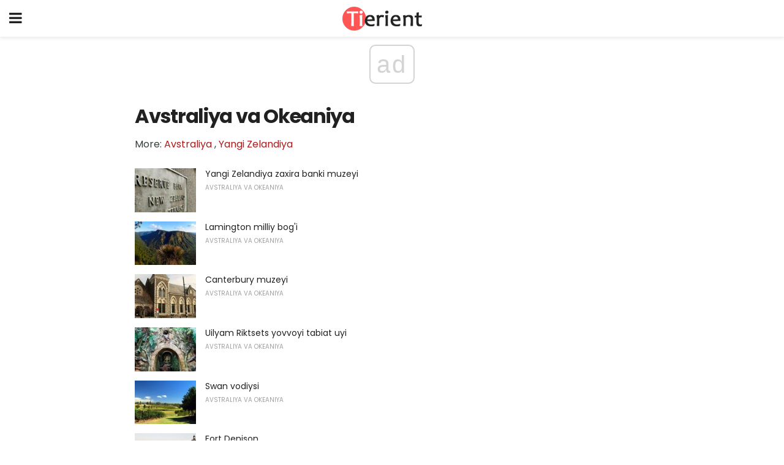

--- FILE ---
content_type: text/html; charset=UTF-8
request_url: https://uz.tierient.com/category/avstraliya-va-okeaniya/
body_size: 10969
content:
<!doctype html>
<html amp>
<head>
<meta charset="utf-8">
<meta name="viewport" content="width=device-width,initial-scale=1,minimum-scale=1,maximum-scale=1,user-scalable=no">
<link rel="canonical" href="https://uz.tierient.com/category/avstraliya-va-okeaniya/">
<script custom-element="amp-sidebar" src="https://cdn.ampproject.org/v0/amp-sidebar-0.1.js" async></script>
<link rel="icon" href="https://uz.tierient.com/wp-content/themes/gadget-review/images/cropped-favicon-32x32.png" sizes="32x32" />
<link rel="icon" href="https://uz.tierient.com/wp-content/themes/gadget-review/images/cropped-favicon-192x192.png" sizes="192x192" />
<link rel="apple-touch-icon-precomposed" href="https://uz.tierient.com/wp-content/themes/gadget-review/images/cropped-favicon-180x180.png" />
<link href="https://maxcdn.bootstrapcdn.com/font-awesome/4.7.0/css/font-awesome.min.css" rel="stylesheet" type="text/css">
<title>Avstraliya va Okeaniya</title>
<script src="https://cdn.ampproject.org/v0.js" async></script>
<link rel="stylesheet" href="https://fonts.googleapis.com/css?family=Poppins%3Aregular%2C700%7CSource+Sans+Pro%3Areguler">
<style amp-boilerplate>body{-webkit-animation:-amp-start 8s steps(1,end) 0s 1 normal both;-moz-animation:-amp-start 8s steps(1,end) 0s 1 normal both;-ms-animation:-amp-start 8s steps(1,end) 0s 1 normal both;animation:-amp-start 8s steps(1,end) 0s 1 normal both}@-webkit-keyframes -amp-start{from{visibility:hidden}to{visibility:visible}}@-moz-keyframes -amp-start{from{visibility:hidden}to{visibility:visible}}@-ms-keyframes -amp-start{from{visibility:hidden}to{visibility:visible}}@-o-keyframes -amp-start{from{visibility:hidden}to{visibility:visible}}@keyframes -amp-start{from{visibility:hidden}to{visibility:visible}}</style>
<noscript>
	<style amp-boilerplate>body{-webkit-animation:none;-moz-animation:none;-ms-animation:none;animation:none}</style>
</noscript>
<style amp-custom>
	/*** Generic WP ***/
	/*.alignright {
	float: right;
	}
	.alignleft {
	float: left;
	}*/
	.aligncenter {
	display: block;
	margin-left: auto;
	margin-right: auto;
	}
	.amp-wp-enforced-sizes {
	/** Our sizes fallback is 100vw, and we have a padding on the container; the max-width here prevents the element from overflowing. **/
	max-width: 100%;
	margin: 0 auto;
	}
	.amp-wp-unknown-size img {
	/** Worst case scenario when we can't figure out dimensions for an image. **/
	/** Force the image into a box of fixed dimensions and use object-fit to scale. **/
	object-fit: contain;
	}
	/* Clearfix */
	.clearfix:before, .clearfix:after {
	content: " ";
	display: table;
	}
	.clearfix:after {
	clear: both;
	}
	/*** Theme Styles ***/
	.amp-wp-content, .amp-wp-title-bar div {
	margin: 0 auto;
	max-width: 600px;
	}
	body, html {
	height: 100%;
	margin: 0;
	}
	body {
	background-color: #FFFFFF;
	color: #393f3f;
	font-family: -apple-system, BlinkMacSystemFont, "Segoe UI", "Roboto", "Oxygen-Sans", "Ubuntu", "Cantarell", "Helvetica Neue", sans-serif;
	font-size: 14px;
	line-height: 1.785714285714286em;
	text-rendering: optimizeLegibility;
	-webkit-font-smoothing: antialiased;
	-moz-osx-font-smoothing: grayscale;
	}
	h1,
	h2,
	h3,
	h4,
	h5,
	h6,
	.amp-wp-title {
	color: #212121;
	}
	body,
	input,
	textarea,
	select,
	.chosen-container-single .chosen-single,
	.btn,
	.button {
	font-family: Poppins;
	}
	.amp-wp-article-content p {
	font-family: Source Sans Pro;
	}
	.jeg_mobile_wrapper {
	font-family: Poppins;
	}
	.amp-wp-title {
	font-family: Poppins;
	}
	::-moz-selection {
	background: #fde69a;
	color: #212121;
	text-shadow: none;
	}
	::-webkit-selection {
	background: #fde69a;
	color: #212121;
	text-shadow: none;
	}
	::selection {
	background: #fde69a;
	color: #212121;
	text-shadow: none;
	}
	p, ol, ul, figure {
	margin: 0 0 1em;
	padding: 0;
	}
	a, a:visited {
	text-decoration: none;
	}
	a:hover, a:active, a:focus {
	color: #212121;
	}
	/*** Global Color ***/
	a,
	a:visited,
	#breadcrumbs a:hover,
	.amp-related-content h3 a:hover,
	.amp-related-content h3 a:focus,
	.bestprice .price, .jeg_review_title
	{
	color: #af1a1a;
	}
	/*** Header ***/
	.amp-wp-header {
	text-align: center;
	background-color: #fff;
	height: 60px;
	box-shadow: 0 2px 6px rgba(0, 0, 0,.1);
	}
	.amp-wp-header.dark {
	background-color: #212121;
	}
	.amp-wp-header .jeg_mobile_logo {
	background-image: url(https://uz.tierient.com/wp-content/themes/gadget-review/images/logo_gadget_mobile.png);
	}
	@media
	only screen and (-webkit-min-device-pixel-ratio: 2),
	only screen and (   min--moz-device-pixel-ratio: 2),
	only screen and (     -o-min-device-pixel-ratio: 2/1),
	only screen and (        min-device-pixel-ratio: 2),
	only screen and (                min-resolution: 192dpi),
	only screen and (                min-resolution: 2dppx) {
	.amp-wp-header .jeg_mobile_logo {
	background-image: url(https://uz.tierient.com/wp-content/themes/gadget-review/images/logo_gadget_mobile2x.png);
	background-size: 180px;
	}
	}
	.amp-wp-header div {
	color: #fff;
	font-size: 1em;
	font-weight: 400;
	margin: 0 auto;
	position: relative;
	display: block;
	width: 100%;
	height: 100%;
	}
	.amp-wp-header a {
	text-align: center;
	width: 100%;
	height: 100%;
	display: block;
	background-position: center center;
	background-repeat: no-repeat;
	}
	.amp-wp-site-icon {
	vertical-align: middle;
	}
	/*** Article ***/
	.amp-wp-article {
	color: #333;
	font-size: 16px;
	line-height: 1.625em;
	margin: 22px auto 30px;
	padding: 0 15px;
	max-width: 840px;
	overflow-wrap: break-word;
	word-wrap: break-word;
	}
	/* Article Breadcrumb */
	.amp-wp-breadcrumb {
	margin: -5px auto 10px;
	font-size: 11px;
	color: #a0a0a0;
	}
	#breadcrumbs a {
	color: #53585c;
	}
	#breadcrumbs .fa {
	padding: 0 3px
	}
	#breadcrumbs .breadcrumb_last_link a {
	color: #a0a0a0
	}
	/* Article Header */
	.amp-wp-article-header {
	margin-bottom: 15px;
	}
	.amp-wp-title {
	display: block;
	width: 100%;
	font-size: 32px;
	font-weight: bold;
	line-height: 1.15;
	margin: 0 0 .4em;
	letter-spacing: -0.04em;
	}
	/* Article Meta */
	.amp-wp-meta {
	color: #a0a0a0;
	list-style: none;
	font-size: smaller;
	}
	.amp-wp-meta li {
	display: inline-block;
	line-height: 1;
	}
	.amp-wp-byline amp-img, .amp-wp-byline .amp-wp-author {
	display: inline-block;
	}
	.amp-wp-author a {
	font-weight: bold;
	}
	.amp-wp-byline amp-img {
	border-radius: 100%;
	position: relative;
	margin-right: 6px;
	vertical-align: middle;
	}
	.amp-wp-posted-on {
	margin-left: 5px;
	}
	.amp-wp-posted-on:before {
	content: '\2014';
	margin-right: 5px;
	}
	/* Featured image */
	/* .amp-wp-article .amp-wp-article-featured-image {
	margin: 0 -15px 15px;
	max-width: none;
	} */
	.amp-wp-article-featured-image amp-img {
	margin: 0 auto;
	}
	.amp-wp-article-featured-image.wp-caption .wp-caption-text {
	margin: 0 18px;
	}
	/* Social Share */
	.jeg_share_amp_container {
	margin: 0 0 15px;
	}
	.jeg_sharelist {
	float: none;
	display: -webkit-flex;
	display: -ms-flexbox;
	display: flex;
	-webkit-flex-wrap: wrap;
	-ms-flex-wrap: wrap;
	flex-wrap: wrap;
	-webkit-align-items: flex-start;
	-ms-flex-align: start;
	align-items: flex-start;
	}
	.jeg_share_button a {
	display: -webkit-flex;
	display: -ms-flexbox;
	display: flex;
	-webkit-flex: 1;
	-ms-flex: 1;
	flex: 1;
	-webkit-justify-content: center;
	-ms-flex-pack: center;
	justify-content: center;
	-webkit-backface-visibility: hidden;
	backface-visibility: hidden;
	}
	.jeg_share_button a {
	float: left;
	width: auto;
	height: 32px;
	line-height: 32px;
	white-space: nowrap;
	padding: 0 10px;
	color: #fff;
	background: #212121;
	margin: 0 5px 5px 0;
	border-radius: 3px;
	text-align: center;
	-webkit-transition: .2s;
	-o-transition: .2s;
	transition: .2s;
	}
	.jeg_share_button a:last-child {
	margin-right: 0
	}
	.jeg_share_button a:hover {
	opacity: .75
	}
	.jeg_share_button a > span {
	display: none;
	}
	.jeg_share_button .fa {
	font-size: 16px;
	line-height: inherit;
	}
	.jeg_share_button .jeg_btn-facebook {
	background: #45629f;
	}
	.jeg_share_button .jeg_btn-twitter {
	background: #5eb2ef;
	}
	.jeg_share_button .jeg_btn-pinterest {
	background: #e02647;
	}
	.jeg_share_button .jeg_btn-google-plus {
	background: #df5443;
	}
	/*** Article Content ***/
	.amp-wp-article-content {
	color: #393f3f;
	}
	.amp-wp-article-content ul, .amp-wp-article-content ol {
	margin: 0 0 1.5em 1.5em;
	}
	.amp-wp-article-content li {
	margin-bottom: 0.5em;
	}
	.amp-wp-article-content ul {
	list-style: square;
	}
	.amp-wp-article-content ol {
	list-style: decimal;
	}
	.amp-wp-article-content ul.fa-ul {
	list-style: none;
	margin-left: inherit;
	padding-left: inherit;
	}
	.amp-wp-article-content amp-img {
	margin: 0 auto 15px;
	}
	.amp-wp-article-content .wp-caption amp-img {
	margin-bottom: 0px;
	}
	.amp-wp-article-content amp-img.alignright {
	margin: 5px -15px 15px 15px;
	max-width: 60%;
	}
	.amp-wp-article-content amp-img.alignleft {
	margin: 5px 15px 15px -15px;
	max-width: 60%;
	}
	.amp-wp-article-content h1, .amp-wp-article-content h2, .amp-wp-article-content h3, .amp-wp-article-content h4, .amp-wp-article-content h5, .amp-wp-article-content h6 {
	font-weight: 500;
	}
	dt {
	font-weight: 600;
	}
	dd {
	margin-bottom: 1.25em;
	}
	em, cite {
	font-style: italic;
	}
	ins {
	background: #fcf8e3;
	}
	sub, sup {
	font-size: 62.5%;
	}
	sub {
	vertical-align: sub;
	bottom: 0;
	}
	sup {
	vertical-align: super;
	top: 0.25em;
	}
	/* Table */
	table {
	width: 100%;
	margin: 1em 0 30px;
	line-height: normal;
	color: #7b7b7b;
	}
	tr {
	border-bottom: 1px solid #eee;
	}
	tbody tr:hover {
	color: #53585c;
	background: #f7f7f7;
	}
	thead tr {
	border-bottom: 2px solid #eee;
	}
	th, td {
	font-size: 0.85em;
	padding: 8px 20px;
	text-align: left;
	border-left: 1px solid #eee;
	border-right: 1px solid #eee;
	}
	th {
	color: #53585c;
	font-weight: bold;
	vertical-align: middle;
	}
	tbody tr:last-child, th:first-child, td:first-child, th:last-child, td:last-child {
	border: 0;
	}
	/* Quotes */
	blockquote {
	display: block;
	color: #7b7b7b;
	font-style: italic;
	padding-left: 1em;
	border-left: 4px solid #eee;
	margin: 0 0 15px 0;
	}
	blockquote p:last-child {
	margin-bottom: 0;
	}
	/* Captions */
	.wp-caption {
	max-width: 100%;
	box-sizing: border-box;
	}
	.wp-caption.alignleft {
	margin: 5px 20px 20px 0;
	}
	.wp-caption.alignright {
	margin: 5px 0 20px 20px;
	}
	.wp-caption .wp-caption-text {
	margin: 3px 0 1em;
	font-size: 12px;
	color: #a0a0a0;
	text-align: center;
	}
	.wp-caption a {
	color: #a0a0a0;
	text-decoration: underline;
	}
	/* AMP Media */
	amp-carousel {
	margin-top: -25px;
	}
	.amp-wp-article-content amp-carousel amp-img {
	border: none;
	}
	amp-carousel > amp-img > img {
	object-fit: contain;
	}
	.amp-wp-iframe-placeholder {
	background-color: #212121;
	background-size: 48px 48px;
	min-height: 48px;
	}
	/* Shortcodes */
	.intro-text {
	font-size: larger;
	line-height: 1.421em;
	letter-spacing: -0.01em;
	}
	.dropcap {
	display: block;
	float: left;
	margin: 0.04em 0.2em 0 0;
	color: #212121;
	font-size: 3em;
	line-height: 1;
	padding: 10px 15px;
	}
	.dropcap.rounded {
	border-radius: 10px;
	}
	/* Pull Quote */
	.pullquote {
	font-size: larger;
	border: none;
	padding: 0 1em;
	position: relative;
	text-align: center;
	}
	.pullquote:before, .pullquote:after {
	content: '';
	display: block;
	width: 50px;
	height: 2px;
	background: #eee;
	}
	.pullquote:before {
	margin: 1em auto 0.65em;
	}
	.pullquote:after {
	margin: 0.75em auto 1em;
	}
	/* Article Review */
	.jeg_review_wrap {
	border-top: 3px solid #eee;
	padding-top: 20px;
	margin: 40px 0;
	}
	.jeg_reviewheader {
	margin-bottom: 20px;
	}
	.jeg_review_title {
	font-weight: bold;
	margin: 0 0 20px;
	}
	.jeg_review_wrap .jeg_review_subtitle {
	font-size: smaller;
	line-height: 1.4em;
	margin: 0 0 5px;
	}
	.jeg_review_wrap h3 {
	font-size: 16px;
	font-weight: bolder;
	margin: 0 0 10px;
	text-transform: uppercase;
	}
	.review_score {
	float: left;
	color: #fff;
	text-align: center;
	width: 70px;
	margin-right: 15px;
	}
	.review_score .score_text {
	background: rgba(0, 0, 0, 0.08);
	}
	.score_good {
	background: #0D86F7;
	}
	.score_avg {
	background: #A20DF7;
	}
	.score_bad {
	background: #F70D0D;
	}
	.score_value {
	display: block;
	font-size: 26px;
	font-weight: bold;
	line-height: normal;
	padding: 10px 0;
	}
	.score_value .percentsym {
	font-size: 50%;
	vertical-align: super;
	margin-right: -0.45em;
	}
	.score_text {
	display: block;
	padding: 3px 0;
	font-size: 12px;
	letter-spacing: 1.5px;
	text-transform: uppercase;
	text-rendering: auto;
	-webkit-font-smoothing: auto;
	-moz-osx-font-smoothing: auto;
	}
	.jeg_reviewdetail {
	margin-bottom: 30px;
	background: #f5f5f5;
	border-radius: 3px;
	width: 100%;
	}
	.conspros {
	padding: 15px 20px;
	}
	.jeg_reviewdetail .conspros:first-child {
	border-bottom: 1px solid #e0e0e0;
	}
	.jeg_reviewdetail ul {
	margin: 0;
	list-style-type: none;
	font-size: smaller;
	}
	.jeg_reviewdetail li {
	padding-left: 22px;
	position: relative;
	}
	.jeg_reviewdetail li > i {
	color: #a0a0a0;
	position: absolute;
	left: 0;
	top: -1px;
	font-style: normal;
	font-size: 14px;
	}
	.jeg_reviewdetail li > i:before {
	font-family: 'FontAwesome';
	content: "\f00c";
	display: inline-block;
	text-rendering: auto;
	-webkit-font-smoothing: antialiased;
	-moz-osx-font-smoothing: grayscale;
	}
	.jeg_reviewdetail .conspros:last-child li > i:before {
	content: "\f00d";
	}
	/* Review Breakdown */
	.jeg_reviewscore {
	padding: 15px 20px;
	border: 2px solid #eee;
	border-radius: 3px;
	margin-bottom: 30px;
	}
	.jeg_reviewscore ul {
	margin: 0;
	font-family: inherit;
	}
	.jeg_reviewscore li {
	margin: 1em 0;
	padding: 0;
	font-size: 13px;
	list-style: none;
	}
	/* Review Stars */
	.jeg_review_stars {
	font-size: 14px;
	color: #F7C90D;
	}
	.jeg_reviewstars li {
	border-top: 1px dotted #eee;
	padding-top: 8px;
	margin: 8px 0;
	}
	.jeg_reviewstars .reviewscore {
	float: right;
	font-size: 18px;
	color: #F7C90D;
	}
	/* Review Bars */
	.jeg_reviewbars .reviewscore {
	font-weight: bold;
	float: right;
	}
	.jeg_reviewbars .jeg_reviewbar_wrap, .jeg_reviewbars .barbg {
	height: 4px;
	border-radius: 2px;
	}
	.jeg_reviewbars .jeg_reviewbar_wrap {
	position: relative;
	background: #eee;
	clear: both;
	}
	.jeg_reviewbars .barbg {
	position: relative;
	display: block;
	background: #F7C90D;
	background: -moz-linear-gradient(left, rgba(247, 201, 13, 1) 0%, rgba(247, 201, 13, 1) 45%, rgba(247, 126, 13, 1) 100%);
	background: -webkit-linear-gradient(left, rgba(247, 201, 13, 1) 0%, rgba(247, 201, 13, 1) 45%, rgba(247, 126, 13, 1) 100%);
	background: linear-gradient(to right, rgba(247, 201, 13, 1) 0%, rgba(247, 201, 13, 1) 45%, rgba(247, 126, 13, 1) 100%);
	filter: progid:DXImageTransform.Microsoft.gradient(startColorstr='#f7c90d', endColorstr='#f77e0d', GradientType=1);
	}
	.jeg_reviewbars .barbg:after {
	width: 10px;
	height: 10px;
	border-radius: 100%;
	background: #fff;
	content: '';
	position: absolute;
	right: 0;
	display: block;
	border: 3px solid #F77E0D;
	top: -3px;
	box-sizing: border-box;
	}
	/* Product Deals */
	.jeg_deals h3 {
	text-transform: none;
	font-size: 18px;
	margin-bottom: 5px;
	font-weight: bold;
	}
	.dealstitle p {
	font-size: smaller;
	}
	.bestprice {
	margin-bottom: 1em;
	}
	.bestprice h4 {
	font-size: smaller;
	font-weight: bold;
	text-transform: uppercase;
	display: inline;
	}
	.bestprice .price {
	font-size: 1em;
	}
	.jeg_deals .price {
	font-weight: bold;
	}
	.jeg_deals a {
	color: #212121
	}
	/* Deals on Top Article */
	.jeg_deals_float {
	width: 100%;
	padding: 10px 15px 15px;
	background: #f5f5f5;
	border-radius: 3px;
	margin: 0 0 1.25em;
	box-sizing: border-box;
	}
	.jeg_deals_float h3 {
	font-size: smaller;
	margin: 0 0 5px;
	}
	.jeg_deals_float .jeg_storelist li {
	padding: 3px 7px;
	font-size: small;
	}
	ul.jeg_storelist {
	list-style: none;
	margin: 0;
	border: 1px solid #e0e0e0;
	font-family: inherit;
	}
	.jeg_storelist li {
	background: #fff;
	border-bottom: 1px solid #e0e0e0;
	padding: 5px 10px;
	margin: 0;
	font-size: 13px;
	}
	.jeg_storelist li:last-child {
	border-bottom: 0
	}
	.jeg_storelist li .priceinfo {
	float: right;
	}
	.jeg_storelist .productlink {
	display: inline-block;
	padding: 0 10px;
	color: #fff;
	border-radius: 2px;
	font-size: 11px;
	line-height: 20px;
	margin-left: 5px;
	text-transform: uppercase;
	font-weight: bold;
	}
	/* Article Footer Meta */
	.amp-wp-meta-taxonomy {
	display: block;
	list-style: none;
	margin: 20px 0;
	border-bottom: 2px solid #eee;
	}
	.amp-wp-meta-taxonomy span {
	font-weight: bold;
	}
	.amp-wp-tax-category, .amp-wp-tax-tag {
	font-size: smaller;
	line-height: 1.4em;
	margin: 0 0 1em;
	}
	.amp-wp-tax-tag span {
	font-weight: bold;
	margin-right: 3px;
	}
	.amp-wp-tax-tag a {
	color: #616161;
	background: #f5f5f5;
	display: inline-block;
	line-height: normal;
	padding: 3px 8px;
	margin: 0 3px 5px 0;
	-webkit-transition: all 0.2s linear;
	-o-transition: all 0.2s linear;
	transition: all 0.2s linear;
	}
	.amp-wp-tax-tag a:hover,
	.jeg_storelist .productlink {
	color: #fff;
	background: #af1a1a;
	}
	/* AMP Related */
	.amp-related-wrapper h2 {
	font-size: 16px;
	font-weight: bold;
	margin-bottom: 10px;
	}
	.amp-related-content {
	margin-bottom: 15px;
	overflow: hidden;
	}
	.amp-related-content amp-img {
	float: left;
	width: 100px;
	}
	.amp-related-text {
	margin-left: 100px;
	padding-left: 15px;
	}
	.amp-related-content h3 {
	font-size: 14px;
	font-weight: 500;
	line-height: 1.4em;
	margin: 0 0 5px;
	}
	.amp-related-content h3 a {
	color: #212121;
	}
	.amp-related-content .amp-related-meta {
	color: #a0a0a0;
	font-size: 10px;
	line-height: normal;
	text-transform: uppercase;
	}
	.amp-related-date {
	margin-left: 5px;
	}
	.amp-related-date:before {
	content: '\2014';
	margin-right: 5px;
	}
	/* AMP Comment */
	.amp-wp-comments-link {
	}
	.amp-wp-comments-link a {
	}
	/* AMP Footer */
	.amp-wp-footer {
	background: #f5f5f5;
	color: #999;
	text-align: center;
	}
	.amp-wp-footer .amp-wp-footer-inner {
	margin: 0 auto;
	padding: 15px;
	position: relative;
	}
	.amp-wp-footer h2 {
	font-size: 1em;
	line-height: 1.375em;
	margin: 0 0 .5em;
	}
	.amp-wp-footer .back-to-top {
	font-size: 11px;
	text-transform: uppercase;
	letter-spacing: 1px;
	}
	.amp-wp-footer p {
	font-size: 12px;
	line-height: 1.5em;
	margin: 1em 2em .6em;
	}
	.amp-wp-footer a {
	color: #53585c;
	text-decoration: none;
	}
	.amp-wp-social-footer a:not(:last-child) {
	margin-right: 0.8em;
	}
	/* AMP Ads */
	.amp_ad_wrapper {
	text-align: center;
	}
	/* AMP Sidebar */
	.toggle_btn,
	.amp-wp-header .jeg_search_toggle {
	color: #212121;
	background: transparent;
	font-size: 24px;
	top: 0;
	left: 0;
	position: absolute;
	display: inline-block;
	width: 50px;
	height: 60px;
	line-height: 60px;
	text-align: center;
	border: none;
	padding: 0;
	outline: 0;
	}
	.amp-wp-header.dark .toggle_btn,
	.amp-wp-header.dark .jeg_search_toggle {
	color: #fff;
	}
	.amp-wp-header .jeg_search_toggle {
	left: auto;
	right: 0;
	}
	#sidebar {
	background-color: #fff;
	width: 100%;
	max-width: 320px;
	}
	#sidebar > div:nth-child(3) {
	display: none;
	}
	.jeg_mobile_wrapper {
	height: 100%;
	overflow-x: hidden;
	overflow-y: auto;
	}
	.jeg_mobile_wrapper .nav_wrap {
	min-height: 100%;
	display: flex;
	flex-direction: column;
	position: relative;
	}
	.jeg_mobile_wrapper .nav_wrap:before {
	content: "";
	position: absolute;
	top: 0;
	left: 0;
	right: 0;
	bottom: 0;
	min-height: 100%;
	z-index: -1;
	}
	.jeg_mobile_wrapper .item_main {
	flex: 1;
	}
	.jeg_mobile_wrapper .item_bottom {
	-webkit-box-pack: end;
	-ms-flex-pack: end;
	justify-content: flex-end;
	}
	.jeg_aside_item {
	display: block;
	padding: 20px;
	border-bottom: 1px solid #eee;
	}
	.item_bottom .jeg_aside_item {
	padding: 10px 20px;
	border-bottom: 0;
	}
	.item_bottom .jeg_aside_item:first-child {
	padding-top: 20px;
	}
	.item_bottom .jeg_aside_item:last-child {
	padding-bottom: 20px;
	}
	.jeg_aside_item:last-child {
	border-bottom: 0;
	}
	.jeg_aside_item:after {
	content: "";
	display: table;
	clear: both;
	}
	/* Mobile Aside Widget */
	.jeg_mobile_wrapper .widget {
	display: block;
	padding: 20px;
	margin-bottom: 0;
	border-bottom: 1px solid #eee;
	}
	.jeg_mobile_wrapper .widget:last-child {
	border-bottom: 0;
	}
	.jeg_mobile_wrapper .widget .jeg_ad_module {
	margin-bottom: 0;
	}
	/* Mobile Menu Account */
	.jeg_aside_item.jeg_mobile_profile {
	display: none;
	}
	/* Mobile Menu */
	.jeg_navbar_mobile_wrapper {
	position: relative;
	z-index: 9;
	}
	.jeg_mobile_menu li a {
	color: #212121;
	margin-bottom: 15px;
	display: block;
	font-size: 18px;
	line-height: 1.444em;
	font-weight: bold;
	position: relative;
	}
	.jeg_mobile_menu li.sfHover > a, .jeg_mobile_menu li a:hover {
	color: #f70d28;
	}
	.jeg_mobile_menu,
	.jeg_mobile_menu ul {
	list-style: none;
	margin: 0px;
	}
	.jeg_mobile_menu ul {
	padding-bottom: 10px;
	padding-left: 20px;
	}
	.jeg_mobile_menu ul li a {
	color: #757575;
	font-size: 15px;
	font-weight: normal;
	margin-bottom: 12px;
	padding-bottom: 5px;
	border-bottom: 1px solid #eee;
	}
	.jeg_mobile_menu.sf-arrows .sfHover .sf-with-ul:after {
	-webkit-transform: rotate(90deg);
	transform: rotate(90deg);
	}
	/** Mobile Socials **/
	.jeg_mobile_wrapper .socials_widget {
	display: -webkit-box;
	display: -ms-flexbox;
	display: flex;
	}
	.jeg_mobile_wrapper .socials_widget a {
	margin-bottom: 0;
	display: block;
	}
	/* Mobile: Social Icon */
	.jeg_mobile_topbar .jeg_social_icon_block.nobg a {
	margin-right: 10px;
	}
	.jeg_mobile_topbar .jeg_social_icon_block.nobg a .fa {
	font-size: 14px;
	}
	/* Mobile Search */
	.jeg_navbar_mobile .jeg_search_wrapper {
	position: static;
	}
	.jeg_navbar_mobile .jeg_search_popup_expand {
	float: none;
	}
	.jeg_search_expanded .jeg_search_popup_expand .jeg_search_toggle {
	position: relative;
	}
	.jeg_navbar_mobile .jeg_search_expanded .jeg_search_popup_expand .jeg_search_toggle:before {
	border-color: transparent transparent #fff;
	border-style: solid;
	border-width: 0 8px 8px;
	content: "";
	right: 0;
	position: absolute;
	bottom: -1px;
	z-index: 98;
	}
	.jeg_navbar_mobile .jeg_search_expanded .jeg_search_popup_expand .jeg_search_toggle:after {
	border-color: transparent transparent #eee;
	border-style: solid;
	border-width: 0 9px 9px;
	content: "";
	right: -1px;
	position: absolute;
	bottom: 0px;
	z-index: 97;
	}
	.jeg_navbar_mobile .jeg_search_popup_expand .jeg_search_form:before,
	.jeg_navbar_mobile .jeg_search_popup_expand .jeg_search_form:after {
	display: none;
	}
	.jeg_navbar_mobile .jeg_search_popup_expand .jeg_search_form {
	width: auto;
	border-left: 0;
	border-right: 0;
	left: -15px;
	right: -15px;
	padding: 20px;
	-webkit-transform: none;
	transform: none;
	}
	.jeg_navbar_mobile .jeg_search_popup_expand .jeg_search_result {
	margin-top: 84px;
	width: auto;
	left: -15px;
	right: -15px;
	border: 0;
	}
	.jeg_navbar_mobile .jeg_search_form .jeg_search_button {
	font-size: 18px;
	}
	.jeg_navbar_mobile .jeg_search_wrapper .jeg_search_input {
	font-size: 18px;
	padding: .5em 40px .5em 15px;
	height: 42px;
	}
	.jeg_navbar_mobile .jeg_nav_left .jeg_search_popup_expand .jeg_search_form:before {
	right: auto;
	left: 16px;
	}
	.jeg_navbar_mobile .jeg_nav_left .jeg_search_popup_expand .jeg_search_form:after {
	right: auto;
	left: 15px;
	}
	.jeg_search_wrapper .jeg_search_input {
	width: 100%;
	vertical-align: middle;
	height: 40px;
	padding: 0.5em 30px 0.5em 14px;
	box-sizing: border-box;
	}
	.jeg_mobile_wrapper .jeg_search_result {
	width: 100%;
	border-left: 0;
	border-right: 0;
	right: 0;
	}
	.admin-bar .jeg_mobile_wrapper {
	padding-top: 32px;
	}
	.admin-bar .jeg_show_menu .jeg_menu_close {
	top: 65px;
	}
	/* Mobile Copyright */
	.jeg_aside_copyright {
	font-size: 11px;
	color: #757575;
	letter-spacing: .5px;
	}
	.jeg_aside_copyright a {
	color: inherit;
	border-bottom: 1px solid #aaa;
	}
	.jeg_aside_copyright p {
	margin-bottom: 1.2em;
	}
	.jeg_aside_copyright p:last-child {
	margin-bottom: 0;
	}
	/* Social Icon */
	.socials_widget a {
	display: inline-block;
	margin: 0 10px 10px 0;
	text-decoration: none;
	}
	.socials_widget.nobg a {
	margin: 0 20px 15px 0;
	}
	.socials_widget a:last-child {
	margin-right: 0
	}
	.socials_widget.nobg a .fa {
	font-size: 18px;
	width: auto;
	height: auto;
	line-height: inherit;
	background: transparent;
	}
	.socials_widget a .fa {
	font-size: 1em;
	display: inline-block;
	width: 38px;
	line-height: 36px;
	white-space: nowrap;
	color: #fff;
	text-align: center;
	-webkit-transition: all 0.2s ease-in-out;
	-o-transition: all 0.2s ease-in-out;
	transition: all 0.2s ease-in-out;
	}
	.socials_widget.circle a .fa {
	border-radius: 100%;
	}
	/* Social Color */
	.socials_widget .jeg_rss .fa {
	background: #ff6f00;
	}
	.socials_widget .jeg_facebook .fa {
	background: #45629f;
	}
	.socials_widget .jeg_twitter .fa {
	background: #5eb2ef;
	}
	.socials_widget .jeg_google-plus .fa {
	background: #df5443;
	}
	.socials_widget .jeg_linkedin .fa {
	background: #0083bb;
	}
	.socials_widget .jeg_instagram .fa {
	background: #125d8f;
	}
	.socials_widget .jeg_pinterest .fa {
	background: #e02647;
	}
	.socials_widget .jeg_behance .fa {
	background: #1e72ff;
	}
	.socials_widget .jeg_dribbble .fa {
	background: #eb5590;
	}
	.socials_widget .jeg_reddit .fa {
	background: #5f99cf;
	}
	.socials_widget .jeg_stumbleupon .fa {
	background: #ff4e2e;
	}
	.socials_widget .jeg_vimeo .fa {
	background: #a1d048;
	}
	.socials_widget .jeg_github .fa {
	background: #313131;
	}
	.socials_widget .jeg_flickr .fa {
	background: #ff0077;
	}
	.socials_widget .jeg_tumblr .fa {
	background: #2d4862;
	}
	.socials_widget .jeg_soundcloud .fa {
	background: #ffae00;
	}
	.socials_widget .jeg_youtube .fa {
	background: #c61d23;
	}
	.socials_widget .jeg_twitch .fa {
	background: #6441a5;
	}
	.socials_widget .jeg_vk .fa {
	background: #3e5c82;
	}
	.socials_widget .jeg_weibo .fa {
	background: #ae2c00;
	}
	/* Social Color No Background*/
	.socials_widget.nobg .jeg_rss .fa {
	color: #ff6f00;
	}
	.socials_widget.nobg .jeg_facebook .fa {
	color: #45629f;
	}
	.socials_widget.nobg .jeg_twitter .fa {
	color: #5eb2ef;
	}
	.socials_widget.nobg .jeg_google-plus .fa {
	color: #df5443;
	}
	.socials_widget.nobg .jeg_linkedin .fa {
	color: #0083bb;
	}
	.socials_widget.nobg .jeg_instagram .fa {
	color: #125d8f;
	}
	.socials_widget.nobg .jeg_pinterest .fa {
	color: #e02647;
	}
	.socials_widget.nobg .jeg_behance .fa {
	color: #1e72ff;
	}
	.socials_widget.nobg .jeg_dribbble .fa {
	color: #eb5590;
	}
	.socials_widget.nobg .jeg_reddit .fa {
	color: #5f99cf;
	}
	.socials_widget.nobg .jeg_stumbleupon .fa {
	color: #ff4e2e;
	}
	.socials_widget.nobg .jeg_vimeo .fa {
	color: #a1d048;
	}
	.socials_widget.nobg .jeg_github .fa {
	color: #313131;
	}
	.socials_widget.nobg .jeg_flickr .fa {
	color: #ff0077;
	}
	.socials_widget.nobg .jeg_tumblr .fa {
	color: #2d4862;
	}
	.socials_widget.nobg .jeg_soundcloud .fa {
	color: #ffae00;
	}
	.socials_widget.nobg .jeg_youtube .fa {
	color: #c61d23;
	}
	.socials_widget.nobg .jeg_twitch .fa {
	color: #6441a5;
	}
	.socials_widget.nobg .jeg_vk .fa {
	color: #3e5c82;
	}
	.socials_widget.nobg .jeg_weibo .fa {
	color: #ae2c00;
	}
	/** Mobile Search Form **/
	.jeg_search_wrapper {
	position: relative;
	}
	.jeg_search_wrapper .jeg_search_form {
	display: block;
	position: relative;
	line-height: normal;
	min-width: 60%;
	}
	.jeg_search_no_expand .jeg_search_toggle {
	display: none;
	}
	.jeg_mobile_wrapper .jeg_search_result {
	width: 100%;
	border-left: 0;
	border-right: 0;
	right: 0;
	}
	.jeg_search_hide {
	display: none;
	}
	.jeg_mobile_wrapper .jeg_search_no_expand .jeg_search_input {
	box-shadow: inset 0 2px 2px rgba(0,0,0,.05);
	}
	.jeg_mobile_wrapper .jeg_search_result {
	width: 100%;
	border-left: 0;
	border-right: 0;
	right: 0;
	}
	.jeg_search_no_expand.round .jeg_search_input {
	border-radius: 33px;
	padding: .5em 15px;
	}
	.jeg_search_no_expand.round .jeg_search_button {
	padding-right: 12px;
	}
	input:not([type="submit"]) {
	display: inline-block;
	background: #fff;
	border: 1px solid #e0e0e0;
	border-radius: 0;
	padding: 7px 14px;
	height: 40px;
	outline: none;
	font-size: 14px;
	font-weight: 300;
	margin: 0;
	width: 100%;
	max-width: 100%;
	-webkit-transition: all 0.2s ease;
	transition: .25s ease;
	box-shadow: none;
	}
	input[type="submit"], .btn {
	border: none;
	background: #f70d28;
	color: #fff;
	padding: 0 20px;
	line-height: 40px;
	height: 40px;
	display: inline-block;
	cursor: pointer;
	text-transform: uppercase;
	font-size: 13px;
	font-weight: bold;
	letter-spacing: 2px;
	outline: 0;
	-webkit-appearance: none;
	-webkit-transition: .3s ease;
	transition: .3s ease;
	}
	.jeg_search_wrapper .jeg_search_button {
	color: #212121;
	background: transparent;
	border: 0;
	font-size: 14px;
	outline: none;
	cursor: pointer;
	position: absolute;
	height: auto;
	min-height: unset;
	top: 0;
	bottom: 0;
	right: 0;
	padding: 0 10px;
	transition: none;
	}
	/** Mobile Dark Scheme **/
	.dark .jeg_bg_overlay {
	background: #fff;
	}
	.dark .jeg_mobile_wrapper {
	background-color: #212121;
	color: #f5f5f5;
	}
	.dark .jeg_mobile_wrapper .jeg_search_result {
	background: rgba(0, 0, 0, .9);
	color: #f5f5f5;
	border: 0;
	}
	.dark .jeg_menu_close {
	color: #212121;
	}
	.dark .jeg_aside_copyright,
	.dark .profile_box a,
	.dark .jeg_mobile_menu li a,
	.dark .jeg_mobile_wrapper .jeg_search_result a,
	.dark .jeg_mobile_wrapper .jeg_search_result .search-link {
	color: #f5f5f5;
	}
	.dark .jeg_aside_copyright a {
	border-color: rgba(255, 255, 255, .8)
	}
	.dark .jeg_aside_item,
	.dark .jeg_mobile_menu ul li a,
	.dark .jeg_search_result.with_result .search-all-button {
	border-color: rgba(255, 255, 255, .15);
	}
	.dark .profile_links li a,
	.dark .jeg_mobile_menu.sf-arrows .sf-with-ul:after,
	.dark .jeg_mobile_menu ul li a {
	color: rgba(255, 255, 255, .5)
	}
	.dark .jeg_mobile_wrapper .jeg_search_no_expand .jeg_search_input {
	background: rgba(255, 255, 255, 0.1);
	border: 0;
	}
	.dark .jeg_mobile_wrapper .jeg_search_no_expand .jeg_search_button,
	.dark .jeg_mobile_wrapper .jeg_search_no_expand .jeg_search_input {
	color: #fafafa;
	}
	.dark .jeg_mobile_wrapper .jeg_search_no_expand .jeg_search_input::-webkit-input-placeholder {
	color: rgba(255, 255, 255, 0.75);
	}
	.dark .jeg_mobile_wrapper .jeg_search_no_expand .jeg_search_input:-moz-placeholder {
	color: rgba(255, 255, 255, 0.75);
	}
	.dark .jeg_mobile_wrapper .jeg_search_no_expand .jeg_search_input::-moz-placeholder {
	color: rgba(255, 255, 255, 0.75);
	}
	.dark .jeg_mobile_wrapper .jeg_search_no_expand .jeg_search_input:-ms-input-placeholder {
	color: rgba(255, 255, 255, 0.75);
	}
	/* RTL */
	.rtl .socials_widget.nobg a {
	margin: 0 0 15px 20px;
	}
	.rtl .amp-wp-social-footer a:not(:last-child) {
	margin-left: 0.8em;
	margin-right: 0;
	}
	.rtl .jeg_search_no_expand.round .jeg_search_input {
	padding: 15px 2.5em 15px .5em;
	}
	.rtl .jeg_share_button a {
	margin: 0 0px 5px 5px;
	}
	.rtl .jeg_share_button a:last-child {
	margin-left: 0;
	}
	.rtl blockquote {
	padding-left: 0;
	padding-right: 1em;
	border-left: 0;
	border-right-width: 4px;
	border-right: 4px solid #eee;
	}
	amp-consent {
	position: relative;
	}
	.gdpr-consent {
	bottom: 0;
	left: 0;
	overflow: hiddent;
	z-index: 1000;
	width: 100%;
	position: fixed;
	}
	.gdpr-consent-wrapper {
	text-align: center;
	padding: 15px 10px;
	background: #f5f5f5;
	position: relative;
	}
	.gdpr-consent-content h2 {
	margin: 10px 0;
	}
	.gdpr-consent-close {
	position: absolute;
	top: 10px;
	right: 10px;
	font-size: 24px;
	border:none;
	}
	.btn.gdpr-consent-button-y {
	background: #ddd;
	color: #212121;
	margin-right:10px;
	}
	#post-consent-ui {
	text-align: center;
	}
	#post-consent-ui a {
	background: none;
	color: #666;
	text-decoration: underline;
	font-weight: normal;
	font-size: 12px;
	letter-spacing: normal;
	}
	/* Responsive */
	@media screen and (max-width: 782px) {
	.admin-bar .jeg_mobile_wrapper {
	padding-top: 46px;
	}
	}
	@media only screen and (max-width: 320px) {
	#sidebar {
	max-width: 275px;
	}
	}
	/* Inline styles */
	.amp-wp-inline-c887c9e63fd33e5f09257bac570c00e9{max-width:90%;}
	.amp-wp-inline-5fa9262caee11a9734c9dbd5389f6e97{max-width:70%;}
	.amp-wp-inline-2676cd1bfa7e8feb4f0e0e8086ae9ce4{max-width:300px;}	
	#statcounter{width:1px;height:1px;}
</style>
<script async custom-element="amp-ad" src="https://cdn.ampproject.org/v0/amp-ad-0.1.js"></script>

<script async src="//cmp.optad360.io/items/35cfd11f-133e-4943-b0ac-673cc9572ff7.min.js"></script>
<script async src="//get.optad360.io/sf/fa976e56-e21a-44b1-a0a1-4067b474da2d/plugin.min.js"></script>

</head>
<body class="">
<header id="#top" class="amp-wp-header normal">
	<div>
		<button on="tap:sidebar.toggle" class="toggle_btn"> <i class="fa fa-bars"></i> </button>
		<a class="jeg_mobile_logo" href="/" ></a>
	</div>
</header>
<amp-sidebar id="sidebar" layout="nodisplay" side="left" class="normal">
	<div class="jeg_mobile_wrapper">
		<div class="nav_wrap">
			<div class="item_main">
				<div class="jeg_aside_item">
					<ul class="jeg_mobile_menu">
	<li class="menu-item menu-item-type-post_type menu-item-object-page menu-item-home menu-item-has-children">
		<a href="https://uz.tierient.com/category/uy/">Uy</a>

					<ul class="sub-menu">
							<li class="menu-item menu-item-type-post_type menu-item-object-page menu-item-home"><a href="https://uz.tierient.com/category/ichki-dizayn/">Ichki dizayn</a></li>
							<li class="menu-item menu-item-type-post_type menu-item-object-page menu-item-home"><a href="https://uz.tierient.com/category/osimliklar/">O&#39;simliklar</a></li>
							<li class="menu-item menu-item-type-post_type menu-item-object-page menu-item-home"><a href="https://uz.tierient.com/category/uy-hayvonlari/">Uy hayvonlari</a></li>
						</ul>
			</li>
	<li class="menu-item menu-item-type-post_type menu-item-object-page menu-item-home menu-item-has-children">
		<a href="https://uz.tierient.com/category/biznes-olami/">Biznes Olami</a>

					<ul class="sub-menu">
							<li class="menu-item menu-item-type-post_type menu-item-object-page menu-item-home"><a href="https://uz.tierient.com/category/xarid-qilish-boyicha-qollanma/">Xarid qilish bo&#39;yicha qo&#39;llanma</a></li>
							<li class="menu-item menu-item-type-post_type menu-item-object-page menu-item-home"><a href="https://uz.tierient.com/category/moda-yangiliklari/">Moda yangiliklari</a></li>
							<li class="menu-item menu-item-type-post_type menu-item-object-page menu-item-home"><a href="https://uz.tierient.com/category/uslubiy-darslar/">Uslubiy darslar</a></li>
						</ul>
			</li>
	<li class="menu-item menu-item-type-post_type menu-item-object-page menu-item-home menu-item-has-children">
		<a href="https://uz.tierient.com/category/gozallik-va-soglik/">Go&#39;zallik va so&#39;glik</a>

					<ul class="sub-menu">
							<li class="menu-item menu-item-type-post_type menu-item-object-page menu-item-home"><a href="https://uz.tierient.com/category/ayollar-salomatligi/">Ayollar salomatligi</a></li>
							<li class="menu-item menu-item-type-post_type menu-item-object-page menu-item-home"><a href="https://uz.tierient.com/category/ayollar-maslahati/">Ayollar maslahati</a></li>
							<li class="menu-item menu-item-type-post_type menu-item-object-page menu-item-home"><a href="https://uz.tierient.com/category/xalq-retseptlarining-piggy-banki/">Xalq retseptlarining piggy banki</a></li>
						</ul>
			</li>
	<li class="menu-item menu-item-type-post_type menu-item-object-page menu-item-home menu-item-has-children">
		<a href="https://uz.tierient.com/category/oziq-ovqat/">Oziq-ovqat</a>

					<ul class="sub-menu">
							<li class="menu-item menu-item-type-post_type menu-item-object-page menu-item-home"><a href="https://uz.tierient.com/category/delicious-maqolalar/">Delicious maqolalar</a></li>
							<li class="menu-item menu-item-type-post_type menu-item-object-page menu-item-home"><a href="https://uz.tierient.com/category/pishiriqlar/">Pishiriqlar</a></li>
							<li class="menu-item menu-item-type-post_type menu-item-object-page menu-item-home"><a href="https://uz.tierient.com/category/dunyoning-turli-taomlari/">Dunyoning turli taomlari</a></li>
						</ul>
			</li>
	<li class="menu-item menu-item-type-post_type menu-item-object-page menu-item-home menu-item-has-children">
		<a href="https://uz.tierient.com/category/ona/">Ona</a>

					<ul class="sub-menu">
							<li class="menu-item menu-item-type-post_type menu-item-object-page menu-item-home"><a href="https://uz.tierient.com/category/homiladorlik/">Homiladorlik</a></li>
							<li class="menu-item menu-item-type-post_type menu-item-object-page menu-item-home"><a href="https://uz.tierient.com/category/bola-va-unga-gamxorlik-qiling/">Bola va unga g&#39;amxo&#39;rlik qiling</a></li>
							<li class="menu-item menu-item-type-post_type menu-item-object-page menu-item-home"><a href="https://uz.tierient.com/category/bolalar-salomatligi/">Bolalar salomatligi</a></li>
						</ul>
			</li>
	<li class="menu-item menu-item-type-post_type menu-item-object-page menu-item-home menu-item-has-children">
		<a href="https://uz.tierient.com/category/yulduzlar/">Yulduzlar</a>

					<ul class="sub-menu">
							<li class="menu-item menu-item-type-post_type menu-item-object-page menu-item-home"><a href="https://uz.tierient.com/category/star-yangiliklari/">Star yangiliklari</a></li>
							<li class="menu-item menu-item-type-post_type menu-item-object-page menu-item-home"><a href="https://uz.tierient.com/category/yulduzlar-haqida-bosing/">Yulduzlar haqida bosing</a></li>
							<li class="menu-item menu-item-type-post_type menu-item-object-page menu-item-home"><a href="https://uz.tierient.com/category/yulduzlar-entsiklopediyasi/">Yulduzlar entsiklopediyasi</a></li>
						</ul>
			</li>
	<li class="menu-item menu-item-type-post_type menu-item-object-page menu-item-home menu-item-has-children">
		<a href="https://uz.tierient.com/category/fitness/">Fitness</a>

					<ul class="sub-menu">
							<li class="menu-item menu-item-type-post_type menu-item-object-page menu-item-home"><a href="https://uz.tierient.com/category/togri-ovqatlanish/">To&#39;g&#39;ri ovqatlanish</a></li>
							<li class="menu-item menu-item-type-post_type menu-item-object-page menu-item-home"><a href="https://uz.tierient.com/category/dets/">Dets</a></li>
							<li class="menu-item menu-item-type-post_type menu-item-object-page menu-item-home"><a href="https://uz.tierient.com/category/qoidalarga-kora-vazni-yoqotish/">Qoidalarga ko&#39;ra vazni yo&#39;qotish</a></li>
						</ul>
			</li>
	<li class="menu-item menu-item-type-post_type menu-item-object-page menu-item-home menu-item-has-children">
		<a href="https://uz.tierient.com/category/psixologiya-va-aloqalar/">Psixologiya va aloqalar</a>

					<ul class="sub-menu">
							<li class="menu-item menu-item-type-post_type menu-item-object-page menu-item-home"><a href="https://uz.tierient.com/category/ozingizni-biling/">O&#39;zingizni biling</a></li>
							<li class="menu-item menu-item-type-post_type menu-item-object-page menu-item-home"><a href="https://uz.tierient.com/category/oz-ozini-rivojlantirish/">O&#39;z-o&#39;zini rivojlantirish</a></li>
							<li class="menu-item menu-item-type-post_type menu-item-object-page menu-item-home"><a href="https://uz.tierient.com/category/oila-va-toy/">Oila va to&#39;y</a></li>
						</ul>
			</li>
	<li class="menu-item menu-item-type-post_type menu-item-object-page menu-item-home menu-item-has-children">
		<a href="https://uz.tierient.com/category/esoterika/">Esoterika</a>

					<ul class="sub-menu">
							<li class="menu-item menu-item-type-post_type menu-item-object-page menu-item-home"><a href="https://uz.tierient.com/category/belgilar/">Belgilar</a></li>
							<li class="menu-item menu-item-type-post_type menu-item-object-page menu-item-home"><a href="https://uz.tierient.com/category/extrasensor/">Extrasensor</a></li>
							<li class="menu-item menu-item-type-post_type menu-item-object-page menu-item-home"><a href="https://uz.tierient.com/category/joylar-va-marosimlar/">Joylar va marosimlar</a></li>
						</ul>
			</li>
	<li class="menu-item menu-item-type-post_type menu-item-object-page menu-item-home menu-item-has-children">
		<a href="https://uz.tierient.com/category/evropa/">Evropa</a>

					<ul class="sub-menu">
							<li class="menu-item menu-item-type-post_type menu-item-object-page menu-item-home"><a href="https://uz.tierient.com/category/chexiya-respublikasi/">Chexiya Respublikasi</a></li>
							<li class="menu-item menu-item-type-post_type menu-item-object-page menu-item-home"><a href="https://uz.tierient.com/category/shveytsariya/">Shveytsariya</a></li>
							<li class="menu-item menu-item-type-post_type menu-item-object-page menu-item-home"><a href="https://uz.tierient.com/category/shvetsiya/">Shvetsiya</a></li>
						</ul>
			</li>
	<li class="menu-item menu-item-type-post_type menu-item-object-page menu-item-home menu-item-has-children">
		<a href="https://uz.tierient.com/category/turizm/">Turizm</a>

					<ul class="sub-menu">
							<li class="menu-item menu-item-type-post_type menu-item-object-page menu-item-home"><a href="https://uz.tierient.com/category/evropa/">Evropa</a></li>
							<li class="menu-item menu-item-type-post_type menu-item-object-page menu-item-home"><a href="https://uz.tierient.com/category/osiyo/">Osiyo</a></li>
							<li class="menu-item menu-item-type-post_type menu-item-object-page menu-item-home"><a href="https://uz.tierient.com/category/afrika/">Afrika</a></li>
						</ul>
			</li>
	<li class="menu-item menu-item-type-post_type menu-item-object-page menu-item-home menu-item-has-children">
		<a href="https://uz.tierient.com/category/osiyo/">Osiyo</a>

					<ul class="sub-menu">
							<li class="menu-item menu-item-type-post_type menu-item-object-page menu-item-home"><a href="https://uz.tierient.com/category/indoneziya/">Indoneziya</a></li>
							<li class="menu-item menu-item-type-post_type menu-item-object-page menu-item-home"><a href="https://uz.tierient.com/category/yaponiya/">Yaponiya</a></li>
							<li class="menu-item menu-item-type-post_type menu-item-object-page menu-item-home"><a href="https://uz.tierient.com/category/janubiy-koreya/">Janubiy Koreya</a></li>
						</ul>
			</li>
	<li class="menu-item menu-item-type-post_type menu-item-object-page menu-item-home menu-item-has-children">
		<a href="https://uz.tierient.com/category/janubiy-amerika/">Janubiy Amerika</a>

					<ul class="sub-menu">
							<li class="menu-item menu-item-type-post_type menu-item-object-page menu-item-home"><a href="https://uz.tierient.com/category/chili/">Chili</a></li>
							<li class="menu-item menu-item-type-post_type menu-item-object-page menu-item-home"><a href="https://uz.tierient.com/category/argentina/">Argentina</a></li>
							<li class="menu-item menu-item-type-post_type menu-item-object-page menu-item-home"><a href="https://uz.tierient.com/category/boliviya/">Boliviya</a></li>
						</ul>
			</li>
	<li class="menu-item menu-item-type-post_type menu-item-object-page menu-item-home menu-item-has-children">
		<a href="https://uz.tierient.com/category/afrika/">Afrika</a>

					<ul class="sub-menu">
							<li class="menu-item menu-item-type-post_type menu-item-object-page menu-item-home"><a href="https://uz.tierient.com/category/janubiy-afrika/">Janubiy Afrika</a></li>
							<li class="menu-item menu-item-type-post_type menu-item-object-page menu-item-home"><a href="https://uz.tierient.com/category/keniya/">Keniya</a></li>
							<li class="menu-item menu-item-type-post_type menu-item-object-page menu-item-home"><a href="https://uz.tierient.com/category/tanzaniya/">Tanzaniya</a></li>
						</ul>
			</li>
	<li class="menu-item menu-item-type-post_type menu-item-object-page menu-item-home menu-item-has-children">
		<a href="https://uz.tierient.com/category/yaqin-sharq/">Yaqin Sharq</a>

					<ul class="sub-menu">
							<li class="menu-item menu-item-type-post_type menu-item-object-page menu-item-home"><a href="https://uz.tierient.com/category/isroil/">Isroil</a></li>
							<li class="menu-item menu-item-type-post_type menu-item-object-page menu-item-home"><a href="https://uz.tierient.com/category/birlashgan-arab-amirliklari/">Birlashgan Arab Amirliklari</a></li>
							<li class="menu-item menu-item-type-post_type menu-item-object-page menu-item-home"><a href="https://uz.tierient.com/category/ummon/">Ummon</a></li>
						</ul>
			</li>
	<li class="menu-item menu-item-type-post_type menu-item-object-page menu-item-home menu-item-has-children">
		<a href="https://uz.tierient.com/category/avstraliya-va-okeaniya/">Avstraliya va Okeaniya</a>

					<ul class="sub-menu">
							<li class="menu-item menu-item-type-post_type menu-item-object-page menu-item-home"><a href="https://uz.tierient.com/category/avstraliya/">Avstraliya</a></li>
							<li class="menu-item menu-item-type-post_type menu-item-object-page menu-item-home"><a href="https://uz.tierient.com/category/yangi-zelandiya/">Yangi Zelandiya</a></li>
						</ul>
			</li>
	<li class="menu-item menu-item-type-post_type menu-item-object-page menu-item-home menu-item-has-children">
		<a href="https://uz.tierient.com/category/shimoliy-amerika/">Shimoliy Amerika</a>

					<ul class="sub-menu">
							<li class="menu-item menu-item-type-post_type menu-item-object-page menu-item-home"><a href="https://uz.tierient.com/category/panama/">Panama</a></li>
							<li class="menu-item menu-item-type-post_type menu-item-object-page menu-item-home"><a href="https://uz.tierient.com/category/barbados/">Barbados</a></li>
							<li class="menu-item menu-item-type-post_type menu-item-object-page menu-item-home"><a href="https://uz.tierient.com/category/beliz/">Beliz</a></li>
						</ul>
			</li>
					</ul>
				</div>
			</div>
			<div class="item_bottom">
			</div>
		</div>
	</div>
</amp-sidebar>

<article class="amp-wp-article">
	<header class="amp-wp-article-header">
		<h1 class="amp-wp-title">Avstraliya va Okeaniya</h1>
	</header>
	<div class="amp-wp-article-content">
					More:
				<a href="https://uz.tierient.com/category/avstraliya/">Avstraliya</a> , <a href="https://uz.tierient.com/category/yangi-zelandiya/">Yangi Zelandiya</a>			<br><br>
			</div>
	
	<div class="amp-related-wrapper">
		<div class="amp-related-content">
					<a href="https://uz.tierient.com/yangi-zelandiya-zaxira-banki-muzeyi/">
				<amp-img src="https://timedia.tierient.com/timg/5e4bfa97347f1b1e-120x86.jpg" width="120" height="86" layout="responsive" class="amp-related-image"></amp-img>
			</a>
				<div class="amp-related-text">
			<h3><a href="https://uz.tierient.com/yangi-zelandiya-zaxira-banki-muzeyi/">Yangi Zelandiya zaxira banki muzeyi</a></h3>
			<div class="amp-related-meta">
									Avstraliya va Okeaniya											</div>
		</div>
	</div>
	<div class="amp-related-content">
					<a href="https://uz.tierient.com/lamington-milliy-bogi/">
				<amp-img src="https://timedia.tierient.com/timg/1455a34c21511fd4-120x86.jpg" width="120" height="86" layout="responsive" class="amp-related-image"></amp-img>
			</a>
				<div class="amp-related-text">
			<h3><a href="https://uz.tierient.com/lamington-milliy-bogi/">Lamington milliy bog&#39;i</a></h3>
			<div class="amp-related-meta">
									Avstraliya va Okeaniya											</div>
		</div>
	</div>
	<div class="amp-related-content">
					<a href="https://uz.tierient.com/canterbury-muzeyi/">
				<amp-img src="https://timedia.tierient.com/timg/8f25c5384feb2882-120x86.jpg" width="120" height="86" layout="responsive" class="amp-related-image"></amp-img>
			</a>
				<div class="amp-related-text">
			<h3><a href="https://uz.tierient.com/canterbury-muzeyi/">Canterbury muzeyi</a></h3>
			<div class="amp-related-meta">
									Avstraliya va Okeaniya											</div>
		</div>
	</div>
	<div class="amp-related-content">
					<a href="https://uz.tierient.com/uilyam-riktsets-yovvoyi-tabiat-uyi/">
				<amp-img src="https://timedia.tierient.com/timg/0be2963e7260289e-120x86.jpg" width="120" height="86" layout="responsive" class="amp-related-image"></amp-img>
			</a>
				<div class="amp-related-text">
			<h3><a href="https://uz.tierient.com/uilyam-riktsets-yovvoyi-tabiat-uyi/">Uilyam Riktsets yovvoyi tabiat uyi</a></h3>
			<div class="amp-related-meta">
									Avstraliya va Okeaniya											</div>
		</div>
	</div>
	<div class="amp-related-content">
					<a href="https://uz.tierient.com/swan-vodiysi/">
				<amp-img src="https://timedia.tierient.com/timg/60c718a00aa61bde-120x86.jpg" width="120" height="86" layout="responsive" class="amp-related-image"></amp-img>
			</a>
				<div class="amp-related-text">
			<h3><a href="https://uz.tierient.com/swan-vodiysi/">Swan vodiysi</a></h3>
			<div class="amp-related-meta">
									Avstraliya va Okeaniya											</div>
		</div>
	</div>
	<div class="amp-related-content">
					<a href="https://uz.tierient.com/fort-denison/">
				<amp-img src="https://timedia.tierient.com/timg/a21fdb5934871b1f-120x86.jpg" width="120" height="86" layout="responsive" class="amp-related-image"></amp-img>
			</a>
				<div class="amp-related-text">
			<h3><a href="https://uz.tierient.com/fort-denison/">Fort Denison</a></h3>
			<div class="amp-related-meta">
									Avstraliya va Okeaniya											</div>
		</div>
	</div>
	<div class="amp-related-content">
					<a href="https://uz.tierient.com/maykl-fowler-markazi/">
				<amp-img src="https://timedia.tierient.com/timg/ddcdd8404ea61b4a-120x86.jpg" width="120" height="86" layout="responsive" class="amp-related-image"></amp-img>
			</a>
				<div class="amp-related-text">
			<h3><a href="https://uz.tierient.com/maykl-fowler-markazi/">Maykl Fowler markazi</a></h3>
			<div class="amp-related-meta">
									Avstraliya va Okeaniya											</div>
		</div>
	</div>
	<div class="amp-related-content">
					<a href="https://uz.tierient.com/charlz-la-trobe-haykali/">
				<amp-img src="https://timedia.tierient.com/timg/be3c73774321204c-120x86.jpg" width="120" height="86" layout="responsive" class="amp-related-image"></amp-img>
			</a>
				<div class="amp-related-text">
			<h3><a href="https://uz.tierient.com/charlz-la-trobe-haykali/">Charlz La Trobe haykali</a></h3>
			<div class="amp-related-meta">
									Avstraliya va Okeaniya											</div>
		</div>
	</div>
	<div class="amp-related-content">
					<a href="https://uz.tierient.com/grampians-milliy-bogi/">
				<amp-img src="https://timedia.tierient.com/timg/56349b3c29f21c6e-120x86.jpg" width="120" height="86" layout="responsive" class="amp-related-image"></amp-img>
			</a>
				<div class="amp-related-text">
			<h3><a href="https://uz.tierient.com/grampians-milliy-bogi/">Grampians milliy bog&#39;i</a></h3>
			<div class="amp-related-meta">
									Avstraliya va Okeaniya											</div>
		</div>
	</div>
	<div class="amp-related-content">
					<a href="https://uz.tierient.com/federatsiya-maydoni/">
				<amp-img src="https://timedia.tierient.com/timg/e1bb776d01821af9-120x86.jpg" width="120" height="86" layout="responsive" class="amp-related-image"></amp-img>
			</a>
				<div class="amp-related-text">
			<h3><a href="https://uz.tierient.com/federatsiya-maydoni/">Federatsiya maydoni</a></h3>
			<div class="amp-related-meta">
									Avstraliya va Okeaniya											</div>
		</div>
	</div>
	<div class="amp-related-content">
					<a href="https://uz.tierient.com/vellington-dengizi/">
				<amp-img src="https://timedia.tierient.com/timg/82300087d5151b44-120x86.jpg" width="120" height="86" layout="responsive" class="amp-related-image"></amp-img>
			</a>
				<div class="amp-related-text">
			<h3><a href="https://uz.tierient.com/vellington-dengizi/">Vellington dengizi</a></h3>
			<div class="amp-related-meta">
									Avstraliya va Okeaniya											</div>
		</div>
	</div>
	<div class="amp-related-content">
					<a href="https://uz.tierient.com/queenstown-aeroporti/">
				<amp-img src="https://timedia.tierient.com/timg/e354f56a2eb31e0e-120x86.jpg" width="120" height="86" layout="responsive" class="amp-related-image"></amp-img>
			</a>
				<div class="amp-related-text">
			<h3><a href="https://uz.tierient.com/queenstown-aeroporti/">Queenstown aeroporti</a></h3>
			<div class="amp-related-meta">
									Avstraliya va Okeaniya											</div>
		</div>
	</div>
	<div class="amp-related-content">
					<a href="https://uz.tierient.com/fjordland-milliy-bogi/">
				<amp-img src="https://timedia.tierient.com/timg/632bd327347a1b1d-120x86.jpg" width="120" height="86" layout="responsive" class="amp-related-image"></amp-img>
			</a>
				<div class="amp-related-text">
			<h3><a href="https://uz.tierient.com/fjordland-milliy-bogi/">Fjordland milliy bog&#39;i</a></h3>
			<div class="amp-related-meta">
									Avstraliya va Okeaniya											</div>
		</div>
	</div>
	<div class="amp-related-content">
					<a href="https://uz.tierient.com/sidney-shahar-zali/">
				<amp-img src="https://timedia.tierient.com/timg/5423214c347c1b1d-120x86.jpg" width="120" height="86" layout="responsive" class="amp-related-image"></amp-img>
			</a>
				<div class="amp-related-text">
			<h3><a href="https://uz.tierient.com/sidney-shahar-zali/">Sidney shahar zali</a></h3>
			<div class="amp-related-meta">
									Avstraliya va Okeaniya											</div>
		</div>
	</div>
	<div class="amp-related-content">
					<a href="https://uz.tierient.com/zamonaviy-sanat-muzeyi/">
				<amp-img src="https://timedia.tierient.com/timg/af0fb92834aa1b26-120x86.jpg" width="120" height="86" layout="responsive" class="amp-related-image"></amp-img>
			</a>
				<div class="amp-related-text">
			<h3><a href="https://uz.tierient.com/zamonaviy-sanat-muzeyi/">Zamonaviy san&#39;at muzeyi</a></h3>
			<div class="amp-related-meta">
									Avstraliya va Okeaniya											</div>
		</div>
	</div>
	<div class="amp-related-content">
					<a href="https://uz.tierient.com/voyager-dengiz-muzeyi/">
				<amp-img src="https://timedia.tierient.com/timg/9a6da2904eab1b4b-120x86.jpg" width="120" height="86" layout="responsive" class="amp-related-image"></amp-img>
			</a>
				<div class="amp-related-text">
			<h3><a href="https://uz.tierient.com/voyager-dengiz-muzeyi/">Voyager dengiz muzeyi</a></h3>
			<div class="amp-related-meta">
									Avstraliya va Okeaniya											</div>
		</div>
	</div>
	<div class="amp-related-content">
					<a href="https://uz.tierient.com/arxivlashtirish-shahar-galereyasi/">
				<amp-img src="https://timedia.tierient.com/timg/8812198a34731b1c-120x86.jpg" width="120" height="86" layout="responsive" class="amp-related-image"></amp-img>
			</a>
				<div class="amp-related-text">
			<h3><a href="https://uz.tierient.com/arxivlashtirish-shahar-galereyasi/">Arxivlashtirish shahar galereyasi</a></h3>
			<div class="amp-related-meta">
									Avstraliya va Okeaniya											</div>
		</div>
	</div>
	<div class="amp-related-content">
					<a href="https://uz.tierient.com/akaroa/">
				<amp-img src="https://timedia.tierient.com/timg/767e983656f91c65-120x86.jpg" width="120" height="86" layout="responsive" class="amp-related-image"></amp-img>
			</a>
				<div class="amp-related-text">
			<h3><a href="https://uz.tierient.com/akaroa/">Akaroa</a></h3>
			<div class="amp-related-meta">
									Avstraliya va Okeaniya											</div>
		</div>
	</div>
	<div class="amp-related-content">
					<a href="https://uz.tierient.com/kuk-milliy-parki/">
				<amp-img src="https://timedia.tierient.com/timg/d29d22901a2f1af2-120x86.jpg" width="120" height="86" layout="responsive" class="amp-related-image"></amp-img>
			</a>
				<div class="amp-related-text">
			<h3><a href="https://uz.tierient.com/kuk-milliy-parki/">Kuk milliy parki</a></h3>
			<div class="amp-related-meta">
									Avstraliya va Okeaniya											</div>
		</div>
	</div>
	<div class="amp-related-content">
					<a href="https://uz.tierient.com/shell-beach/">
				<amp-img src="https://timedia.tierient.com/timg/e59a50c10bc11bcc-120x86.jpg" width="120" height="86" layout="responsive" class="amp-related-image"></amp-img>
			</a>
				<div class="amp-related-text">
			<h3><a href="https://uz.tierient.com/shell-beach/">Shell Beach</a></h3>
			<div class="amp-related-meta">
									Avstraliya va Okeaniya											</div>
		</div>
	</div>
	<div class="amp-related-content">
					<a href="https://uz.tierient.com/all-saints-cherkovi/">
				<amp-img src="https://timedia.tierient.com/timg/60401b6dffc11abd-120x86.png" width="120" height="86" layout="responsive" class="amp-related-image"></amp-img>
			</a>
				<div class="amp-related-text">
			<h3><a href="https://uz.tierient.com/all-saints-cherkovi/">All Saints cherkovi</a></h3>
			<div class="amp-related-meta">
									Avstraliya va Okeaniya											</div>
		</div>
	</div>
	<div class="amp-related-content">
					<a href="https://uz.tierient.com/darvin-avstraliya-diqqatga-sazovor-joylar/">
				<amp-img src="https://timedia.tierient.com/timg/787bfdd969b423e0-120x86.jpg" width="120" height="86" layout="responsive" class="amp-related-image"></amp-img>
			</a>
				<div class="amp-related-text">
			<h3><a href="https://uz.tierient.com/darvin-avstraliya-diqqatga-sazovor-joylar/">Darvin, Avstraliya - diqqatga sazovor joylar</a></h3>
			<div class="amp-related-meta">
									Avstraliya va Okeaniya											</div>
		</div>
	</div>
	<div class="amp-related-content">
					<a href="https://uz.tierient.com/sky-tower/">
				<amp-img src="https://timedia.tierient.com/timg/f2d24aea34691b1a-120x86.jpg" width="120" height="86" layout="responsive" class="amp-related-image"></amp-img>
			</a>
				<div class="amp-related-text">
			<h3><a href="https://uz.tierient.com/sky-tower/">Sky Tower</a></h3>
			<div class="amp-related-meta">
									Avstraliya va Okeaniya											</div>
		</div>
	</div>
	<div class="amp-related-content">
					<a href="https://uz.tierient.com/sidney-bandargohi/">
				<amp-img src="https://timedia.tierient.com/timg/d8df883934911b21-120x86.jpg" width="120" height="86" layout="responsive" class="amp-related-image"></amp-img>
			</a>
				<div class="amp-related-text">
			<h3><a href="https://uz.tierient.com/sidney-bandargohi/">Sidney bandargohi</a></h3>
			<div class="amp-related-meta">
									Avstraliya va Okeaniya											</div>
		</div>
	</div>
	<div class="amp-related-content">
					<a href="https://uz.tierient.com/botanika-bogi-jorj-braun/">
				<amp-img src="https://timedia.tierient.com/timg/c9b5be969c8e2438-120x86.jpg" width="120" height="86" layout="responsive" class="amp-related-image"></amp-img>
			</a>
				<div class="amp-related-text">
			<h3><a href="https://uz.tierient.com/botanika-bogi-jorj-braun/">Botanika bog&#39;i. Jorj Braun</a></h3>
			<div class="amp-related-meta">
									Avstraliya va Okeaniya											</div>
		</div>
	</div>
	<div class="amp-related-content">
					<a href="https://uz.tierient.com/milliy-sharob-markazi/">
				<amp-img src="https://timedia.tierient.com/timg/8ff6f5a0147925b3-120x86.jpg" width="120" height="86" layout="responsive" class="amp-related-image"></amp-img>
			</a>
				<div class="amp-related-text">
			<h3><a href="https://uz.tierient.com/milliy-sharob-markazi/">Milliy sharob markazi</a></h3>
			<div class="amp-related-meta">
									Avstraliya va Okeaniya											</div>
		</div>
	</div>
	<div class="amp-related-content">
					<a href="https://uz.tierient.com/knox-cherkovi/">
				<amp-img src="https://timedia.tierient.com/timg/1ab9d0eb8c4d1c6d-120x86.png" width="120" height="86" layout="responsive" class="amp-related-image"></amp-img>
			</a>
				<div class="amp-related-text">
			<h3><a href="https://uz.tierient.com/knox-cherkovi/">Knox cherkovi</a></h3>
			<div class="amp-related-meta">
									Avstraliya va Okeaniya											</div>
		</div>
	</div>
	<div class="amp-related-content">
					<a href="https://uz.tierient.com/courtenay-kochasi/">
				<amp-img src="https://timedia.tierient.com/timg/40f296fa34821b1f-120x86.jpg" width="120" height="86" layout="responsive" class="amp-related-image"></amp-img>
			</a>
				<div class="amp-related-text">
			<h3><a href="https://uz.tierient.com/courtenay-kochasi/">Courtenay ko&#39;chasi</a></h3>
			<div class="amp-related-meta">
									Avstraliya va Okeaniya											</div>
		</div>
	</div>
	<div class="amp-related-content">
					<a href="https://uz.tierient.com/kanangra-boyd-milliy-bogi/">
				<amp-img src="https://timedia.tierient.com/timg/20d02302a2d92129-120x86.jpg" width="120" height="86" layout="responsive" class="amp-related-image"></amp-img>
			</a>
				<div class="amp-related-text">
			<h3><a href="https://uz.tierient.com/kanangra-boyd-milliy-bogi/">Kanangra-Boyd milliy bog&#39;i</a></h3>
			<div class="amp-related-meta">
									Avstraliya va Okeaniya											</div>
		</div>
	</div>
	<div class="amp-related-content">
					<a href="https://uz.tierient.com/cape-hillsborough-milliy-bogi/">
				<amp-img src="https://timedia.tierient.com/timg/171a1e76efd0227c-120x86.jpg" width="120" height="86" layout="responsive" class="amp-related-image"></amp-img>
			</a>
				<div class="amp-related-text">
			<h3><a href="https://uz.tierient.com/cape-hillsborough-milliy-bogi/">Cape Hillsborough milliy bog&#39;i</a></h3>
			<div class="amp-related-meta">
									Avstraliya va Okeaniya											</div>
		</div>
	</div>
	<div class="amp-related-content">
					<a href="https://uz.tierient.com/gorge-finke-milliy-bogi/">
				<amp-img src="https://timedia.tierient.com/timg/eccec8c110a022aa-120x86.jpg" width="120" height="86" layout="responsive" class="amp-related-image"></amp-img>
			</a>
				<div class="amp-related-text">
			<h3><a href="https://uz.tierient.com/gorge-finke-milliy-bogi/">&quot;Gorge Finke&quot; milliy bog&#39;i</a></h3>
			<div class="amp-related-meta">
									Avstraliya va Okeaniya											</div>
		</div>
	</div>
	<div class="amp-related-content">
					<a href="https://uz.tierient.com/avstraliya-milliy-kutubxonasi/">
				<amp-img src="https://timedia.tierient.com/timg/17554f8934b11b27-120x86.jpg" width="120" height="86" layout="responsive" class="amp-related-image"></amp-img>
			</a>
				<div class="amp-related-text">
			<h3><a href="https://uz.tierient.com/avstraliya-milliy-kutubxonasi/">Avstraliya Milliy kutubxonasi</a></h3>
			<div class="amp-related-meta">
									Avstraliya va Okeaniya											</div>
		</div>
	</div>
	<div class="amp-related-content">
					<a href="https://uz.tierient.com/velington-muzeyi/">
				<amp-img src="https://timedia.tierient.com/timg/effd0b201a2a1af1-120x86.jpg" width="120" height="86" layout="responsive" class="amp-related-image"></amp-img>
			</a>
				<div class="amp-related-text">
			<h3><a href="https://uz.tierient.com/velington-muzeyi/">Velington muzeyi</a></h3>
			<div class="amp-related-meta">
									Avstraliya va Okeaniya											</div>
		</div>
	</div>
	<div class="amp-related-content">
					<a href="https://uz.tierient.com/st-paulning-sobori-melburn/">
				<amp-img src="https://timedia.tierient.com/timg/0dbd79c43a021bd8-120x86.jpg" width="120" height="86" layout="responsive" class="amp-related-image"></amp-img>
			</a>
				<div class="amp-related-text">
			<h3><a href="https://uz.tierient.com/st-paulning-sobori-melburn/">St Paulning sobori (Melburn)</a></h3>
			<div class="amp-related-meta">
									Avstraliya va Okeaniya											</div>
		</div>
	</div>
	<div class="amp-related-content">
					<a href="https://uz.tierient.com/nelson-koli-milliy-bogi/">
				<amp-img src="https://timedia.tierient.com/timg/ec6b268734841b1f-120x86.jpg" width="120" height="86" layout="responsive" class="amp-related-image"></amp-img>
			</a>
				<div class="amp-related-text">
			<h3><a href="https://uz.tierient.com/nelson-koli-milliy-bogi/">Nelson ko&#39;li milliy bog&#39;i</a></h3>
			<div class="amp-related-meta">
									Avstraliya va Okeaniya											</div>
		</div>
	</div>
</div></article>





<footer class="amp-wp-footer">
	<div class="amp-wp-footer-inner">
		<a href="#" class="back-to-top">Back to top</a>
		<p class="copyright">
			&copy; 2026 uz.tierient.com		</p>
		<div class="amp-wp-social-footer">
			<a href="#" class="jeg_facebook"><i class="fa fa-facebook"></i> </a><a href="#" class="jeg_twitter"><i class="fa fa-twitter"></i> </a><a href="#" class="jeg_google-plus"><i class="fa fa-google-plus"></i> </a><a href="#" class="jeg_pinterest"><i class="fa fa-pinterest"></i> </a><a href="" class="jeg_rss"><i class="fa fa-rss"></i> </a>
		</div>
	</div>
</footer>
<div id="statcounter">
<amp-pixel src="https://c.statcounter.com/12036813/0/f5dee032/1/">
</amp-pixel>
</div>
</body>
</html>

<!-- Dynamic page generated in 1.385 seconds. -->
<!-- Cached page generated by WP-Super-Cache on 2019-10-07 10:40:53 -->

<!-- 0.002 --> 

--- FILE ---
content_type: text/html; charset=utf-8
request_url: https://www.google.com/recaptcha/api2/aframe
body_size: 266
content:
<!DOCTYPE HTML><html><head><meta http-equiv="content-type" content="text/html; charset=UTF-8"></head><body><script nonce="80_dp0F2Bwezh3RjcFs_gQ">/** Anti-fraud and anti-abuse applications only. See google.com/recaptcha */ try{var clients={'sodar':'https://pagead2.googlesyndication.com/pagead/sodar?'};window.addEventListener("message",function(a){try{if(a.source===window.parent){var b=JSON.parse(a.data);var c=clients[b['id']];if(c){var d=document.createElement('img');d.src=c+b['params']+'&rc='+(localStorage.getItem("rc::a")?sessionStorage.getItem("rc::b"):"");window.document.body.appendChild(d);sessionStorage.setItem("rc::e",parseInt(sessionStorage.getItem("rc::e")||0)+1);localStorage.setItem("rc::h",'1769628198071');}}}catch(b){}});window.parent.postMessage("_grecaptcha_ready", "*");}catch(b){}</script></body></html>

--- FILE ---
content_type: application/javascript
request_url: https://cmp.optad360.io/items/35cfd11f-133e-4943-b0ac-673cc9572ff7.min.js
body_size: 371
content:
function oaSetCookie(e,t,o){var i="";if(o){var n=new Date;n.setTime(n.getTime()+24*o*60*60*1e3),i="; expires="+n.toUTCString()}document.cookie=e+"="+(t||"")+i+"; path=/"}function oaGetCookie(e){for(var t=e+"=",o=document.cookie.split(";"),i=0;i<o.length;i++){for(var n=o[i];" "==n.charAt(0);)n=n.substring(1,n.length);if(0==n.indexOf(t))return n.substring(t.length,n.length)}return null}function oaCreateGeoRestrictionCookie(){oaGetCookie("__oagr")||oaSetCookie("__oagr",!0,7)}oaCreateGeoRestrictionCookie();


--- FILE ---
content_type: application/javascript; charset=utf-8
request_url: https://fundingchoicesmessages.google.com/f/AGSKWxUX-hou9zcq_t1_HgMKnsDG89AWsQqJvijqlapcTF77vO5Uhg3uc586_mlab0way-qdvdGu-rvPxZBEXWhyjBKx0nOf806eXehsWNRlFc7matlrMDmZkV2W-0254asRyWxwMg7kIyNTwxi_A_9kiN_q6sHDju0DFhaecrkafFXMs1CFyn6fqxXXdA==/_.banner%20ad./ad_blog./topadv./ad_companion?script,subdocument,third-party,domain=pornhive.tv
body_size: -1288
content:
window['6578f190-8441-494f-a5fd-522b15ece18e'] = true;

--- FILE ---
content_type: application/javascript; charset=utf-8
request_url: https://fundingchoicesmessages.google.com/f/AGSKWxUCxT2d2LD5gI2dDvTqQFAtYxvWa04l0CdvMqfg-_pcReBz3987npmG4KJ54BXwAjg9d7dtGcsdjT2DPvSKHy_LacBaWhG_XM89R8gDfa_gGLFr2n4cGxmAthL-rk-eCxvr4gE=?fccs=W251bGwsbnVsbCxudWxsLG51bGwsbnVsbCxudWxsLFsxNzY5NjI4MTk3LDExNjAwMDAwMF0sbnVsbCxudWxsLG51bGwsW251bGwsWzddXSwiaHR0cHM6Ly91ei50aWVyaWVudC5jb20vY2F0ZWdvcnkvYXZzdHJhbGl5YS12YS1va2Vhbml5YS8iLG51bGwsW1s4LCJvMVpRSzlJWHhXTSJdLFs5LCJlbi1VUyJdLFsxOSwiMiJdLFsxNywiWzBdIl0sWzI0LCIiXSxbMjksImZhbHNlIl1dXQ
body_size: -223
content:
if (typeof __googlefc.fcKernelManager.run === 'function') {"use strict";this.default_ContributorServingResponseClientJs=this.default_ContributorServingResponseClientJs||{};(function(_){var window=this;
try{
var QH=function(a){this.A=_.t(a)};_.u(QH,_.J);var RH=_.ed(QH);var SH=function(a,b,c){this.B=a;this.params=b;this.j=c;this.l=_.F(this.params,4);this.o=new _.dh(this.B.document,_.O(this.params,3),new _.Qg(_.Qk(this.j)))};SH.prototype.run=function(){if(_.P(this.params,10)){var a=this.o;var b=_.eh(a);b=_.Od(b,4);_.ih(a,b)}a=_.Rk(this.j)?_.be(_.Rk(this.j)):new _.de;_.ee(a,9);_.F(a,4)!==1&&_.G(a,4,this.l===2||this.l===3?1:2);_.Fg(this.params,5)&&(b=_.O(this.params,5),_.hg(a,6,b));return a};var TH=function(){};TH.prototype.run=function(a,b){var c,d;return _.v(function(e){c=RH(b);d=(new SH(a,c,_.A(c,_.Pk,2))).run();return e.return({ia:_.L(d)})})};_.Tk(8,new TH);
}catch(e){_._DumpException(e)}
}).call(this,this.default_ContributorServingResponseClientJs);
// Google Inc.

//# sourceURL=/_/mss/boq-content-ads-contributor/_/js/k=boq-content-ads-contributor.ContributorServingResponseClientJs.en_US.o1ZQK9IXxWM.es5.O/d=1/exm=kernel_loader,loader_js_executable/ed=1/rs=AJlcJMzkWD0vxt1gVcfmiBA6nHi7pe9_aQ/m=web_iab_tcf_v2_signal_executable
__googlefc.fcKernelManager.run('\x5b\x5b\x5b8,\x22\x5bnull,\x5b\x5bnull,null,null,\\\x22https:\/\/fundingchoicesmessages.google.com\/f\/AGSKWxVIAmSUhJEI5Ixf_8gaZNN4k6CkPOkVBYRS14hcbpkueYEmXgdP19QOcU5rGi_c2kmpwlwqCmRGK8S90duB6hVaM_EXYfGUme621BngbBQuKRtoPW10Lask83zP8YXolQZB-9o\\\\u003d\\\x22\x5d,null,null,\x5bnull,null,null,\\\x22https:\/\/fundingchoicesmessages.google.com\/el\/AGSKWxWXfvXFo6SSGqsMqB8jfrBcdEqFdjRKQHGuTKpX6xUuOkca0qOU6whUb8giGNXjBAFXszjTwhRgonFXmBXj5K8Fhf_7gtRMvcAKGdbCoyp671-l83a_tkgLj7aVWC_ztpw2Uwo\\\\u003d\\\x22\x5d,null,\x5bnull,\x5b7\x5d\x5d\x5d,\\\x22tierient.com\\\x22,1,\\\x22en\\\x22,null,null,null,null,1\x5d\x22\x5d\x5d,\x5bnull,null,null,\x22https:\/\/fundingchoicesmessages.google.com\/f\/AGSKWxV3TIMArs_h6IB5iRNTVD8i9gsYQTDJFMpN3tCm8xYwh17YtvPxRanfX6RGc_lKNSFukNANvTI-GQWrHBszSHa4J0eb1jXFhnfaBIUqHAUiAQd2spc9LcsyYaX5wn-bjkt0PdM\\u003d\x22\x5d\x5d');}